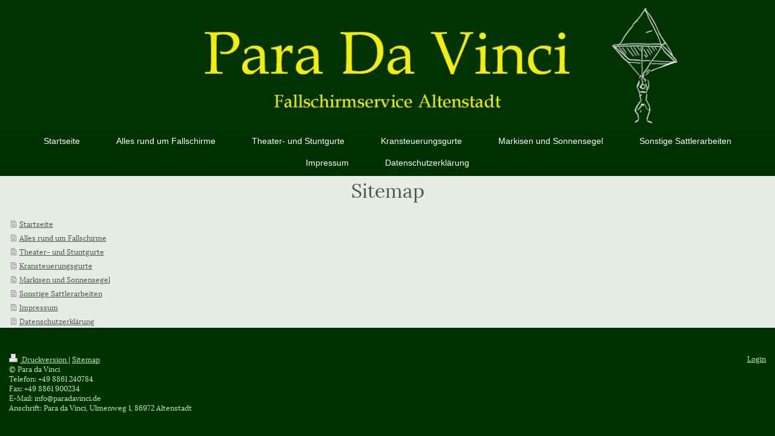

--- FILE ---
content_type: text/html; charset=UTF-8
request_url: https://www.paradavinci.de/sitemap/
body_size: 4485
content:
<!DOCTYPE html>
<html lang="de"  ><head prefix="og: http://ogp.me/ns# fb: http://ogp.me/ns/fb# business: http://ogp.me/ns/business#">
    <meta http-equiv="Content-Type" content="text/html; charset=utf-8"/>
    <meta name="generator" content="IONOS MyWebsite"/>
        
    <link rel="dns-prefetch" href="//cdn.website-start.de/"/>
    <link rel="dns-prefetch" href="//104.mod.mywebsite-editor.com"/>
    <link rel="dns-prefetch" href="https://104.sb.mywebsite-editor.com/"/>
    <link rel="shortcut icon" href="//cdn.website-start.de/favicon.ico"/>
        <title>Willkommen bei - Para da Vinci</title>
    <style type="text/css">@media screen and (max-device-width: 1024px) {.diyw a.switchViewWeb {display: inline !important;}}</style>
    <style type="text/css">@media screen and (min-device-width: 1024px) {
            .mediumScreenDisabled { display:block }
            .smallScreenDisabled { display:block }
        }
        @media screen and (max-device-width: 1024px) { .mediumScreenDisabled { display:none } }
        @media screen and (max-device-width: 568px) { .smallScreenDisabled { display:none } }
                @media screen and (min-width: 1024px) {
            .mobilepreview .mediumScreenDisabled { display:block }
            .mobilepreview .smallScreenDisabled { display:block }
        }
        @media screen and (max-width: 1024px) { .mobilepreview .mediumScreenDisabled { display:none } }
        @media screen and (max-width: 568px) { .mobilepreview .smallScreenDisabled { display:none } }</style>
    <meta name="viewport" content="width=device-width, initial-scale=1, maximum-scale=1, minimal-ui"/>

<meta name="format-detection" content="telephone=no"/>
        <meta name="keywords" content="Fallschirmservice, Fallschirmspringen, Fallschirm, Reparaturen, Fallschirmtechniker, Para Da Vinci, para, da vinci, Altenstadt, Stuntgurte, Theatergurte, Theatergurt, Theater, Gurt, Fluggurte, Sicherheitsgurte, Markisen, Sonnensegel, Sonnenschutz, Beplanungen, Maßanfertigung, Fallschirmspringen, Sattlerarbeiten, Beschattungen, Reinhard Demmler, Reinhard, Demmler, Abdeckung, Bootabdeckung, LKW Plane, hochwertig, nach Maß, schnell"/>
            <meta name="description" content="Herzlich Willkommen bei Para Da Vinci, Ihrem Fallschirmservice in Altenstadt. Wir bieten Ihnen nicht nur Alles rund ums Fallschirmspringen an, sondern auch individuelle Markisen und Sonnensegel, Theatergurte sowie Fluggurte und sonstige Sattlerarbeiten. Nach Maß - Hochwertig - schnelle Lieferung"/>
            <meta name="robots" content="index,follow"/>
        <link href="//cdn.website-start.de/templates/2134/style.css?1758547156484" rel="stylesheet" type="text/css"/>
    <link href="https://www.paradavinci.de/s/style/theming.css?1715691080" rel="stylesheet" type="text/css"/>
    <link href="//cdn.website-start.de/app/cdn/min/group/web.css?1758547156484" rel="stylesheet" type="text/css"/>
<link href="//cdn.website-start.de/mod/common/files/generated/modules-main.css" rel="stylesheet" type="text/css"/>
    <link href="//cdn.website-start.de/app/cdn/min/group/mobilenavigation.css?1758547156484" rel="stylesheet" type="text/css"/>
    <link href="https://104.sb.mywebsite-editor.com/app/logstate2-css.php?site=311197110&amp;t=1766576794" rel="stylesheet" type="text/css"/>

<script type="text/javascript">
    /* <![CDATA[ */
var stagingMode = '';
    /* ]]> */
</script>
<script src="https://104.sb.mywebsite-editor.com/app/logstate-js.php?site=311197110&amp;t=1766576794"></script>

    <link href="//cdn.website-start.de/templates/2134/print.css?1758547156484" rel="stylesheet" media="print" type="text/css"/>
    <script type="text/javascript">
    /* <![CDATA[ */
    var systemurl = 'https://104.sb.mywebsite-editor.com/';
    var webPath = '/';
    var proxyName = '';
    var webServerName = 'www.paradavinci.de';
    var sslServerUrl = 'https://www.paradavinci.de';
    var nonSslServerUrl = 'http://www.paradavinci.de';
    var webserverProtocol = 'http://';
    var nghScriptsUrlPrefix = '//104.mod.mywebsite-editor.com';
    var sessionNamespace = 'DIY_SB';
    var jimdoData = {
        cdnUrl:  '//cdn.website-start.de/',
        messages: {
            lightBox: {
    image : 'Bild',
    of: 'von'
}

        },
        isTrial: 0,
        pageId: 7    };
    var script_basisID = "311197110";

    diy = window.diy || {};
    diy.web = diy.web || {};

        diy.web.jsBaseUrl = "//cdn.website-start.de/s/build/";

    diy.context = diy.context || {};
    diy.context.type = diy.context.type || 'web';
    /* ]]> */
</script>

<script type="text/javascript" src="//cdn.website-start.de/app/cdn/min/group/web.js?1758547156484" crossorigin="anonymous"></script><script type="text/javascript" src="//cdn.website-start.de/s/build/web.bundle.js?1758547156484" crossorigin="anonymous"></script><script type="text/javascript" src="//cdn.website-start.de/app/cdn/min/group/mobilenavigation.js?1758547156484" crossorigin="anonymous"></script><script src="//cdn.website-start.de/mod/common/files/generated/modules-main-de_DE.js" type="text/javascript"></script>
<script type="text/javascript" src="https://cdn.website-start.de/proxy/apps/y2gpz4/resource/dependencies/"></script><script type="text/javascript">
                    if (typeof require !== 'undefined') {
                        require.config({
                            waitSeconds : 10,
                            baseUrl : 'https://cdn.website-start.de/proxy/apps/y2gpz4/js/'
                        });
                    }
                </script><script type="text/javascript" src="//cdn.website-start.de/app/cdn/min/group/pfcsupport.js?1758547156484" crossorigin="anonymous"></script>    <meta property="og:type" content="business.business"/>
    <meta property="og:url" content="https://www.paradavinci.de/"/>
    <meta property="og:title" content="Willkommen bei - Para da Vinci"/>
            <meta property="og:description" content="Herzlich Willkommen bei Para Da Vinci, Ihrem Fallschirmservice in Altenstadt. Wir bieten Ihnen nicht nur Alles rund ums Fallschirmspringen an, sondern auch individuelle Markisen und Sonnensegel, Theatergurte sowie Fluggurte und sonstige Sattlerarbeiten. Nach Maß - Hochwertig - schnelle Lieferung"/>
                <meta property="og:image" content="https://www.paradavinci.de/s/misc/logo.jpg?t=1760179969"/>
        <meta property="business:contact_data:country_name" content="Deutschland"/>
    <meta property="business:contact_data:street_address" content="Ulmenweg 1"/>
    <meta property="business:contact_data:locality" content="Altenstadt"/>
    
    <meta property="business:contact_data:email" content="info@paradavinci.de"/>
    <meta property="business:contact_data:postal_code" content="86972"/>
    <meta property="business:contact_data:phone_number" content="0049 179 1171846"/>
    <meta property="business:contact_data:fax_number" content="+49 8861 900234"/>
    
</head>


<body class="body diyBgActive  cc-pagemode-sitemap diyfeNoSidebar diy-layout-fullWidth diy-market-de_DE" data-pageid="920241348" id="page-920241348">
    
    <div class="diyw">
        <div class="diyweb">
<div class="diywebGutter">
<div class="diywebHeader diyfeCA diyfeCA2">

<div class="diywebHeader-item diywebMobileNavigation">

<nav id="diyfeMobileNav" class="diyfeCA diyfeCA2" role="navigation">
    <a title="Navigation aufklappen/zuklappen">Navigation aufklappen/zuklappen</a>
    <ul class="mainNav1"><li class=" hasSubNavigation"><a data-page-id="920241348" href="https://www.paradavinci.de/" class=" level_1"><span>Startseite</span></a></li><li class=" hasSubNavigation"><a data-page-id="920241359" href="https://www.paradavinci.de/alles-rund-um-fallschirme/" class=" level_1"><span>Alles rund um Fallschirme</span></a><div class="diyfeDropDownSubList diyfeCA diyfeCA3"><ul class="mainNav2"></ul></div></li><li class=" hasSubNavigation"><a data-page-id="920241361" href="https://www.paradavinci.de/theater-und-stuntgurte/" class=" level_1"><span>Theater- und Stuntgurte</span></a></li><li class=" hasSubNavigation"><a data-page-id="924118329" href="https://www.paradavinci.de/kransteuerungsgurte/" class=" level_1"><span>Kransteuerungsgurte</span></a></li><li class=" hasSubNavigation"><a data-page-id="920241362" href="https://www.paradavinci.de/markisen-und-sonnensegel/" class=" level_1"><span>Markisen und Sonnensegel</span></a></li><li class=" hasSubNavigation"><a data-page-id="920241363" href="https://www.paradavinci.de/sonstige-sattlerarbeiten/" class=" level_1"><span>Sonstige Sattlerarbeiten</span></a></li><li class=" hasSubNavigation"><a data-page-id="923987212" href="https://www.paradavinci.de/impressum/" class=" level_1"><span>Impressum</span></a></li><li class=" hasSubNavigation"><a data-page-id="924055986" href="https://www.paradavinci.de/datenschutzerklärung/" class=" level_1"><span>Datenschutzerklärung</span></a></li></ul></nav>
</div>
<div class="diywebHeader-item diywebLogoArea">

    <style type="text/css" media="all">
        /* <![CDATA[ */
                .diyw #website-logo {
            text-align: center !important;
                        padding: 0px 0;
                    }
        
                /* ]]> */
    </style>

    <div id="website-logo">
            <a href="https://www.paradavinci.de/"><img class="website-logo-image" width="2598" src="https://www.paradavinci.de/s/misc/logo.jpg?t=1760179969" alt=""/></a>

            
            </div>


</div>

<div class="diywebHeader-item diywebDesktopNavigation">
<div class="diywebMainNavigation">
<div class="webnavigation"><ul id="mainNav1" class="mainNav1"><li class="navTopItemGroup_1"><a data-page-id="920241348" href="https://www.paradavinci.de/" class="level_1"><span>Startseite</span></a></li><li class="navTopItemGroup_2"><a data-page-id="920241359" href="https://www.paradavinci.de/alles-rund-um-fallschirme/" class="level_1"><span>Alles rund um Fallschirme</span></a></li><li class="navTopItemGroup_3"><a data-page-id="920241361" href="https://www.paradavinci.de/theater-und-stuntgurte/" class="level_1"><span>Theater- und Stuntgurte</span></a></li><li class="navTopItemGroup_4"><a data-page-id="924118329" href="https://www.paradavinci.de/kransteuerungsgurte/" class="level_1"><span>Kransteuerungsgurte</span></a></li><li class="navTopItemGroup_5"><a data-page-id="920241362" href="https://www.paradavinci.de/markisen-und-sonnensegel/" class="level_1"><span>Markisen und Sonnensegel</span></a></li><li class="navTopItemGroup_6"><a data-page-id="920241363" href="https://www.paradavinci.de/sonstige-sattlerarbeiten/" class="level_1"><span>Sonstige Sattlerarbeiten</span></a></li><li class="navTopItemGroup_7"><a data-page-id="923987212" href="https://www.paradavinci.de/impressum/" class="level_1"><span>Impressum</span></a></li><li class="navTopItemGroup_8"><a data-page-id="924055986" href="https://www.paradavinci.de/datenschutzerklärung/" class="level_1"><span>Datenschutzerklärung</span></a></li></ul></div>
<div class="webnavigation"></div>
<div class="webnavigation"></div>
</div>
</div>
</div>
</div>

<div class="diywebContent">
<div class="diywebGutter">
<div class="diywebMain">
<div class="diyfeCA diyfeCA1">
<div id="content_area"><h1>Sitemap</h1><ul class="sitemap"><li><a href="/">Startseite</a></li>
<li><a href="/alles-rund-um-fallschirme/">Alles rund um Fallschirme</a></li>
<li><a href="/theater-und-stuntgurte/">Theater- und Stuntgurte</a></li>
<li><a href="/kransteuerungsgurte/">Kransteuerungsgurte</a></li>
<li><a href="/markisen-und-sonnensegel/">Markisen und Sonnensegel</a></li>
<li><a href="/sonstige-sattlerarbeiten/">Sonstige Sattlerarbeiten</a></li>
<li><a href="/impressum/">Impressum</a></li>
<li><a href="/datenschutzerklärung/">Datenschutzerklärung</a></li>
</ul></div>
</div>
</div>
<div class="diywebSecondary diyfeCA diyfeCA3">
<div class="diywebGutter">

</div>

</div>
</div>
</div>


<div class="diywebGutter">
<div class="diywebFooter diyfeCA diyfeCA4">
<div class="diywebGutter">
<div id="contentfooter">
    <div class="leftrow">
                        <a rel="nofollow" href="javascript:window.print();">
                    <img class="inline" height="14" width="18" src="//cdn.website-start.de/s/img/cc/printer.gif" alt=""/>
                    Druckversion                </a> <span class="footer-separator">|</span>
                <a href="https://www.paradavinci.de/sitemap/">Sitemap</a>
                        <br/> © Para da Vinci<br/>
Telefon: +49 8861 240784
<p>Fax: +49 8861 900234</p>
<p>E-Mail: info@paradavinci.de<br/>
Anschrift: Para da Vinci, Ulmenweg 1, 86972 Altenstadt</p>
            </div>
    <script type="text/javascript">
        window.diy.ux.Captcha.locales = {
            generateNewCode: 'Neuen Code generieren',
            enterCode: 'Bitte geben Sie den Code ein'
        };
        window.diy.ux.Cap2.locales = {
            generateNewCode: 'Neuen Code generieren',
            enterCode: 'Bitte geben Sie den Code ein'
        };
    </script>
    <div class="rightrow">
                    <span class="loggedout">
                <a rel="nofollow" id="login" href="https://login.1and1-editor.com/311197110/www.paradavinci.de/de?pageId=920241348">
                    Login                </a>
            </span>
                <p><a class="diyw switchViewWeb" href="javascript:switchView('desktop');">Webansicht</a><a class="diyw switchViewMobile" href="javascript:switchView('mobile');">Mobile-Ansicht</a></p>
                <span class="loggedin">
            <a rel="nofollow" id="logout" href="https://104.sb.mywebsite-editor.com/app/cms/logout.php">Logout</a> <span class="footer-separator">|</span>
            <a rel="nofollow" id="edit" href="https://104.sb.mywebsite-editor.com/app/311197110/920241348/">Seite bearbeiten</a>
        </span>
    </div>
</div>
            <div id="loginbox" class="hidden">
                <script type="text/javascript">
                    /* <![CDATA[ */
                    function forgotpw_popup() {
                        var url = 'https://passwort.1und1.de/xml/request/RequestStart';
                        fenster = window.open(url, "fenster1", "width=600,height=400,status=yes,scrollbars=yes,resizable=yes");
                        // IE8 doesn't return the window reference instantly or at all.
                        // It may appear the call failed and fenster is null
                        if (fenster && fenster.focus) {
                            fenster.focus();
                        }
                    }
                    /* ]]> */
                </script>
                                <img class="logo" src="//cdn.website-start.de/s/img/logo.gif" alt="IONOS" title="IONOS"/>

                <div id="loginboxOuter"></div>
            </div>
        

</div>
</div>
</div>
</div>
    </div>

            <div id="mobile-infobar-spacer"></div>
<table id="mobile-infobar" class="light"><tbody><tr>
            <td class="mobile-infobar-button mobile-infobar-button-phone" style="width: 33%"><a href="tel:0049 179 1171846" class="mobile-infobar-link">
            <span class="mobile-infobar-icon-box">
                <svg xmlns="http://www.w3.org/2000/svg" class="mobile-infobar-icon" preserveAspectRatio="xMidYMid"><path d="M17.76 14.96c.027.048.036.09.023.126-.204.546-.31 1.133-.846 1.643s-2.728 1.71-4.503 1.165c-.33-.1-.555-.208-.743-.32-.003.016-.003.033-.007.05-2.57-.843-4.992-2.286-7.042-4.328C2.59 11.255 1.143 8.843.297 6.283c.018-.004.036-.005.054-.008-.083-.165-.163-.357-.24-.607-.54-1.767.673-3.956 1.188-4.49.177-.186.363-.32.554-.423.032-.057.084-.104.156-.13L3.643.018c.144-.054.328.023.414.17L6.52 4.405c.086.147.062.342-.056.438l-.94.765c-.01.033-.025.058-.045.074-.328.263-.944.754-1.195 1.19-.105.18-.1.4-.058.514.053.145.123.32.194.493.647 1.148 1.45 2.235 2.433 3.214 1.03 1.024 2.173 1.86 3.388 2.518.16.063.322.13.455.178.115.042.335.05.517-.055.26-.15.54-.427.78-.696.01-.047.03-.09.063-.132l1.1-1.34c.095-.118.29-.143.438-.058l4.218 2.443c.148.086.225.268.172.41l-.223.597z"/></svg>
            </span><br/>
            <span class="mobile-infobar-text">Anrufen</span>
        </a></td>
                <td class="mobile-infobar-button mobile-infobar-button-email" style="width: 33%"><a href="mailto:info@paradavinci.de" class="mobile-infobar-link">
            <span class="mobile-infobar-icon-box">
                <svg xmlns="http://www.w3.org/2000/svg" class="mobile-infobar-icon" preserveAspectRatio="xMidYMid"><path d="M13.472 7.327L20 .8v12.89l-6.528-6.363zm-4.735.158L1.252 0h17.47l-7.485 7.485c-.69.69-1.81.69-2.5 0zM0 13.667V.83l6.502 6.5L0 13.668zM1.192 14l6.066-5.912 1.288 1.288c.795.794 2.083.794 2.878 0l1.293-1.293L18.79 14H1.19z"/></svg>
            </span><br/>
            <span class="mobile-infobar-text">E-Mail</span>
        </a></td>
                <td class="mobile-infobar-button mobile-infobar-button-address" style="width: 33%"><a href="https://maps.apple.com/?daddr=Ulmenweg+1%2C+Altenstadt%2C+86972" class="mobile-infobar-link">
            <span class="mobile-infobar-icon-box">
                <svg xmlns="http://www.w3.org/2000/svg" class="mobile-infobar-icon" preserveAspectRatio="xMidYMid"><path d="M19.692 10.738l-8.954 8.954c-.412.412-1.08.412-1.492 0L.292 10.738c-.412-.412-.412-1.08 0-1.492L9.246.292c.412-.412 1.08-.412 1.492 0l8.954 8.954c.412.412.412 1.08 0 1.492zM12 6v2H8c-.552 0-1 .448-1 1v5c0 .552.448 1 1 1s1-.448 1-1v-4h3v2l3-3-3-3z"/></svg>
            </span><br/>
            <span class="mobile-infobar-text">Anfahrt</span>
        </a></td>
    </tr></tbody></table>

    
    </body>


<!-- rendered at Sat, 11 Oct 2025 12:52:49 +0200 -->
</html>
